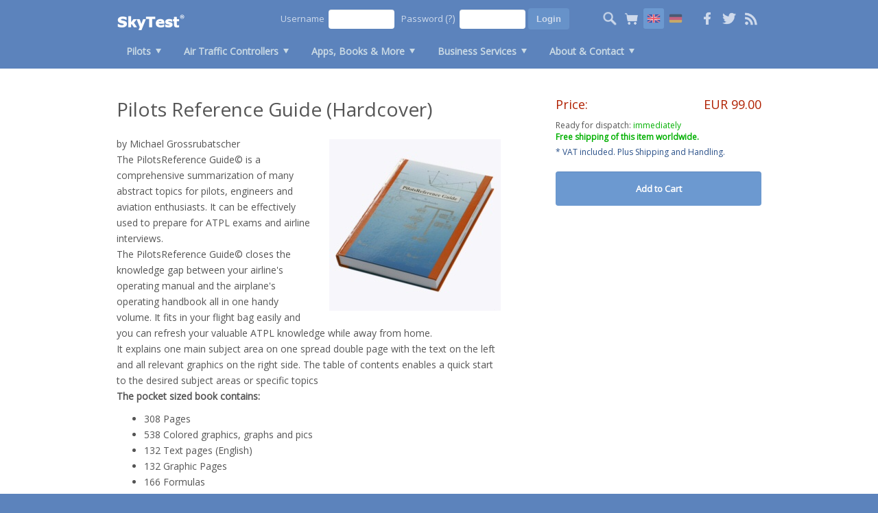

--- FILE ---
content_type: text/html; charset=UTF-8
request_url: https://www.skytest.com/Pilots-Reference-Guide-Hardcover.htm
body_size: 5680
content:

<!DOCTYPE html>
<html lang="de">
<head>
<meta charset="UTF-8"><title>Pilots Reference Guide (Hardcover)</title>
<meta name="description" content="">
<meta name="keywords" content="Pilot Aptitude Test, Pilot Test, DLR Test, Interpersonal, Basic Qualification, Selection, Screening, Lufthansa, Eurowings, Austrian Airlines, Swiss, Turkish Airlines, SunExpress, Air Traffic Controller, FEAST, Eurocontrol, compass, Cargolux, Testing, Selection, Screening, Airline, Aptitude Test, Psychometric, SkyJobs, ATTC, CASS, cut-e, PILAPT, Flight Training, Assessment, British Airways, Oxford, L3"><meta name="google-site-verification" content="U0eMM8pfX0MfqTDBGICb1whIE2oMjn0BRdjvJL7okZM" /><link type="text/css" rel="stylesheet" href="https://www.skytest.com/style.css" /><link rel="alternate" type="application/rss+xml" title="SkyTest RSS" href="http://rss.skytest.de/en">
<link rel="shortcut icon" href="https://www.skytest.com/favicon.gif" type="image/x-icon">
<link rel="icon" href="https://www.skytest.com/favicon.gif" type="image/x-icon">
<script src="js/jquery-1.10.2.min.js"></script>
<script src="js/jssor.slider.mini.js"></script>

</head>
<body>

<!-- Google tag (gtag.js) -->
<script async src="https://www.googletagmanager.com/gtag/js?id=G-8K4HL7C36V"></script>
<script>
  window.dataLayer = window.dataLayer || [];
  function gtag(){dataLayer.push(arguments);}
  gtag('js', new Date());

  gtag('config', 'G-8K4HL7C36V', { 'anonymize_ip': true });
</script>

<div class="head">
	<div class="logo"><a href="https://www.skytest.com/index.html"></a></div>
	<ul class="menu">
		<li class="dropdown"><a title="" href="https://www.skytest.com/category_1.htm">Pilots</a><div class="menub">
				<div class="arrow"></div>
				<div class="menul w300">
					<div class="menusp"><a title="" href="https://www.skytest.com/category_22.htm" class="icn"><div class="icnx icn_m"></div><div class="nm">SkyTest® for DLR 1 Screening (BU/GU)</div></a><a title="" href="https://www.skytest.com/category_25.htm" class="icn"><div class="icnx icn_m"></div><div class="nm">SkyTest® for DLR 2 Screening (FQ/FU)</div></a><a title="" href="https://www.skytest.com/category_26.htm" class="icn"><div class="icnx icn_m"></div><div class="nm">SkyTest® for Swiss</div></a><a title="" href="https://www.skytest.com/category_28.htm" class="icn"><div class="icnx icn_m"></div><div class="nm">SkyTest® for Middle East Pilot Screenings</div></a><a title="" href="https://www.skytest.com/category_47.htm" class="icn"><div class="icnx icn_m"></div><div class="nm">SkyTest® for UK Pilot Aptitude Screenings</div></a><a title="" href="https://www.skytest.com/category_49.htm" class="icn"><div class="icnx icn_m"></div><div class="nm">SkyTest® for Pan-Asian Pilot Screenings</div></a><a title="" href="https://www.skytest.com/category_50.htm" class="icn"><div class="icnx icn_m"></div><div class="nm">SkyTest® for IP-BQ (Basic Qualification)</div></a><a title="" href="https://www.skytest.com/category_52.htm" class="icn"><div class="icnx icn_m"></div><div class="nm">SkyTest® for VT/MM</div></a><a title="" href="https://www.skytest.com/category_53.htm" class="icn"><div class="icnx icn_m"></div><div class="nm">SkyTest® for Pilot Screenings in Turkey</div></a></div>
				</div>
			</div>
			</li>
		
		<li class="dropdown"><a title="" href="https://www.skytest.com/category_2.htm">Air Traffic Controllers</a><div class="menub">
				<div class="arrow"></div>
				<div class="menul w300">
					<div class="menusp"><a title="" href="https://www.skytest.com/category_51.htm" class="icn"><div class="icnx icn_f"></div><div class="nm">SkyTest® for FEAST</div></a><a title="" href="https://www.skytest.com/category_29.htm" class="icn"><div class="icnx icn_f"></div><div class="nm">SkyTest® for DLR/DFS, Austro C., Skyguide</div></a><a title="" href="https://www.skytest.com/category_30.htm" class="icn"><div class="icnx icn_f"></div><div class="nm">SkyTest® for UK & Ireland (NATS, IAA, ...)</div></a><a title="" href="http://www.atcprep.com" class="icn"><div class="icnx icn_e"></div><div class="nm">ATCPrep.com&#8482; for FAA ATSA</div></a></div>
				</div>
			</div>
			</li>
		<li class="dropdown"><a title="" href="https://www.skytest.com/app.htm">Apps, Books & More</a><div class="menub">
				<div class="arrow"></div>
				<div class="menul w900">
					<div class="menusp">
					
	<a title="" href="https://www.skytest.com/apps.htm" class="icn headl"><div class="nm">Mobile Apps</div></a><a title="" href="https://www.skytest.com/apps.htm" class="icn"><div class="icnx icn_a"></div><div class="nm">SkyTest&reg; BU/GU Lite</div></a><a title="" href="https://www.skytest.com/apps2.htm" class="icn long"><div class="icnx icn_a"></div><div class="nm">SkyTest&reg; Heading Trainer</div></a></div>
					<div class="menusp">
					
					<a title="" href="https://www.skytest.com/category_3.htm" class="icn headl"><div class="nm">Test Preperation</div></a><a title="" href="https://www.skytest.com/category_7.htm" class="icn "><div class="icnx icn_b"></div><div class="nm">SkyTest® Books</div></a><a title="" href="https://www.skytest.com/category_9.htm" class="icn  long"><div class="icnx icn_b"></div><div class="nm">Interview Preparation</div></a><a title="" href="https://www.skytest.com/category_10.htm" class="icn "><div class="icnx icn_b"></div><div class="nm">Maths and Physics</div></a><a title="" href="https://www.skytest.com/category_33.htm" class="icn  long"><div class="icnx icn_b"></div><div class="nm">ICAO Language Proficiency (English)</div></a><a title="" href="https://www.skytest.com/category_40.htm" class="icn "><div class="icnx icn_b"></div><div class="nm">Aviation Law</div></a><a title="" href="https://www.skytest.com/category_43.htm" class="icn "><div class="icnx icn_b"></div><div class="nm">Flight Attendants</div></a><a title="" href="https://www.skytest.com/category_44.htm" class="icn "><div class="icnx icn_b"></div><div class="nm">Performance Tests</div></a><a title="" href="https://www.skytest.com/category_45.htm" class="icn "><div class="icnx icn_b"></div><div class="nm">Group Exercises</div></a></div>
					<div class="menusp">
					
			<a title="" href="https://www.skytest.com/category_4.htm" class="icn headl"><div class="nm">Training</div></a><a title="" href="https://www.skytest.com/category_16.htm" class="icn  long"><div class="icnx icn_b"></div><div class="nm">Boeing Type Manuals</div></a><a title="" href="https://www.skytest.com/category_34.htm" class="icn "><div class="icnx icn_b"></div><div class="nm">CRJ Type Manuals</div></a></div>
					<div class="menusp">
			<a title="" href="https://www.skytest.com/category_5.htm" class="icn headl"><div class="nm">Miscellaneous</div></a><a title="" href="https://www.skytest.com/category_17.htm" class="icn "><div class="icnx icn_b"></div><div class="nm">Pilot Career</div></a><a title="" href="https://www.skytest.com/category_18.htm" class="icn "><div class="icnx icn_b"></div><div class="nm">Dictionaries</div></a><a title="" href="https://www.skytest.com/category_24.htm" class="icn  long"><div class="icnx icn_b"></div><div class="nm">PilotsEYE.tv and other DVDs/Blu-rays</div></a><a title="" href="https://www.skytest.com/category_38.htm" class="icn "><div class="icnx icn_b"></div><div class="nm">Aviation Medicine</div></a><a title="" href="https://www.skytest.com/category_39.htm" class="icn "><div class="icnx icn_b"></div><div class="nm">Flight Simulation</div></a></div>
					<div class="menusp">
			
			<a title="" href="https://www.skytest.com/category_6.htm" class="icn headl"><div class="nm">Accessories</div></a><a title="" href="https://www.skytest.com/category_19.htm" class="icn "><div class="icnx icn_d"></div><div class="nm">Controllers</div></a><a title="" href="https://www.skytest.com/category_20.htm" class="icn "><div class="icnx icn_d"></div><div class="nm">Additional devices</div></a></div>
				</div>
			</div>
			</li><li class="dropdown"><a title="" href="http://www.cate.aero">Business Services</a><div class="menub">
				<div class="arrow"></div>
				<div class="menul w300">
					<div class="menusp">
					<a title="" href="http://www.cate.aero" class="icn"><div class="icnx icn_cate"></div><div class="nm">CATE&trade; Cockpit Aptitude Training</div></a>
					<a title="" href="http://www.case.aero" class="icn"><div class="icnx icn_case"></div><div class="nm">CASE&trade; Cockpit Aptitude Screening</div></a>
					</div>
				</div>
			</div>
			</li>
		
		<li class="dropdown"><a title="" href="https://www.skytest.com/faq.html">About & Contact</a><div class="menub">
				<div class="arrow"></div>
				<div class="menul last w300">
					<div class="menusp">
					<a title="" href="https://www.skytest.com/faq.html" class="icn"><div class="icnx icn_h"></div><div class="nm">FAQ</div></a>
					<a title="" href="https://www.skytest.com/support.html" class="icn"><div class="icnx icn_2"></div><div class="nm">Support</div></a>
					<a title="" href="https://www.skytest.com/legal.htm" class="icn"><div class="icnx icn_i"></div><div class="nm">Contact</div></a>
					<a title="" href="https://www.skytest.com/password.html" class="icn"><div class="icnx icn_j"></div><div class="nm">Reset Password</div></a>
					<a title="" href="https://www.skytest.com/about.htm" class="icn"><div class="icnx icn_m"></div><div class="nm">About SkyTest&reg;</div></a>
					<a title="" href="https://www.skytest.com/references.htm" class="icn"><div class="icnx icn_m"></div><div class="nm">References</div></a>
					<a title="" href="https://www.skytest.com/corporate.htm" class="icn"><div class="icnx icn_g"></div><div class="nm">Commercial</div></a>
					<a title="" href="https://www.skytest.com/terms.htm" class="icn"><div class="icnx icn_l"></div><div class="nm">Terms & Conditions</div></a>
					<a title="" href="https://www.skytest.com/widerruf.html" class="icn"><div class="icnx icn_k"></div><div class="nm">Revocation</div></a>
					</div>
				</div>
			</div>
			</li>
	</ul>
	
	<div class="sm icons">
	<a href="https://www.facebook.com/SkyTest" class=""><div class="fb"></div></a>
	<a href="http://www.twitter.com/skytest"><div class="tw"></div></a>
	<a href="http://rss.skytest.de/en"><div class="rss"></div></a>
	</div>
	
	
	<div class="smenu icons">
	<div class="left search"></div>
	<a href="https://www.skytest.com/warenkorb.html"><div class="cart"></div></a>
	<a href="https://www.skytest.com/english.htm" class="active"><div class="en"></div></a>
	<a href="https://www.skytest.de/german.htm" ><div class="de"></div></a>
	</div>
	
	<div class="login"><form action="https://www.skytest.com/login2.html" method="post">
	<label for="user">Username</label><input type="text" id="user" name="login_username" tabindex="1" value=""/>
	<label for="pass">Password&nbsp;<a href="https://www.skytest.com/password.html" class="heada" title="Reset password">(?)</a></label><input type="password" id="pass" name="login_password" tabindex="2" value=""/>
	<input type="submit" value="Login" name="login_button">
	</form></div>
	
	<div class="srch">
	<form action="search.htm" method="post">
	<input type="text" id="user" name="search" placeholder="Items..." value=""/>
	<input type="submit" name="search_button" value="Search">
	</form>
	</div>
	
	<script>
	
	jQuery(document).ready(function ($) 
		{
		$('.search').on('click', function() 
			{
			if($('.srch').hasClass('db')) $('.srch').removeClass('db');
				else $('.srch').addClass('db');
			});
		});
	
	</script>
	</div><script>  jQuery(document).ready(function ($) {
	
	var _CaptionTransitions = [];

        var options = {
			$CaptionSliderOptions: {
                $Class: $JssorCaptionSlider$,
                $CaptionTransitions: _CaptionTransitions,
                $PlayInMode: 1,
                $PlayOutMode: 3
            },
			
			$ArrowNavigatorOptions: {
                $Class: $JssorArrowNavigator$,
                $ChanceToShow: 2
            },
			
			$AutoPlay: true,
			$FillMode: 5, //[Optional] The way to fill image in slide, 0 stretch, 1 contain (keep aspect ratio and put all inside slide), 2 cover (keep aspect ratio and cover whole slide), 4 actual size, 5 contain for large image, actual size for small image, default value is 0
            
			
			$BulletNavigatorOptions: {                   //[Optional] Options to specify and enable navigator or not
                    $Class: $JssorBulletNavigator$,      //[Required] Class to create navigator instance
                    $ChanceToShow: 2,                    //[Required] 0 Never, 1 Mouse Over, 2 Always
                    $AutoCenter: 0,                      //[Optional] Auto center navigator in parent container, 0 None, 1 Horizontal, 2 Vertical, 3 Both, default value is 0
                    $Steps: 1,                           //[Optional] Steps to go for each navigation request, default value is 1
                    $Lanes: 1,                           //[Optional] Specify lanes to arrange items, default value is 1
                    $SpacingX: 10,                       //[Optional] Horizontal space between each item in pixel, default value is 0
                    $SpacingY: 10,                       //[Optional] Vertical space between each item in pixel, default value is 0
                    $Orientation: 1                      //[Optional] The orientation of the navigator, 1 horizontal, 2 vertical, default value is 1
                }
        };
        var jssor_slider1 = new $JssorSlider$('sliderp', options);
   
	 });
</script><div class="content">

	
	<div class="prpg">
		
		
		<div class="cont_l">
		
		<!--Hier Überschrift ausgeben-->
		<h1>Pilots Reference Guide (Hardcover)</h1>
		<!--Hier Haupttext ausgeben ausgeben-->
		<a name="more"></a>
		<div class="txt"><p>by Michael Grossrubatscher<img style="margin: 5px 0px 5px 20px; float: right;" title="PilRef Hardcover 250" src="backend/datei/produkt_668.jpg" alt="PilRef Hardcover 250" width="250" height="250" /></p>
<p>The PilotsReference Guide&copy; is a comprehensive summarization of many 
abstract topics for pilots, engineers and aviation enthusiasts. It can 
be effectively used to prepare for ATPL exams and airline interviews.</p>
<p>The PilotsReference Guide&copy; closes the knowledge gap between your 
airline's operating manual and the airplane's operating handbook all in 
one handy volume. It fits in your flight bag easily and you can refresh 
your valuable ATPL knowledge while away from home.</p>
<p>It explains one main subject area on one spread double page with the 
text on the left and all relevant graphics on the right side.  The table
 of contents enables a quick start to the desired subject areas or 
specific topics</p>
<p><strong><span>The pocket sized book contains:</span></strong></p>
<ul>
<li>308 Pages</li>
<li>538 Colored graphics, graphs and pics</li>
<li>132 Text pages (English)</li>
<li>132 Graphic Pages</li>
<li>166 Formulas</li>
<li>84  Tables</li>
<li>General Directory, Specific Directory</li>
<li>Complete Directory</li>
<li>Keyword Index</li>
</ul>
<p>ISBN 9783000241727</p><br/><br/><div style="float:left; width:100%; background-color:#EEEEEE; margin:0px 0px 30px 0px; padding:5px 10px 5px 10px;"><b>GPSR information on Manufacturer or Responsible Person</b><br/>Identification: PilotsReference.com Publishing<br/>Postal contact: Tegernseer Landstr. 174a, 81539 Munich, Germany<br/>E-mail contact: info<img src="img/at.gif" width="10" height="10">pilotsreference.com</div></div>
		
		</div>
		
		<div class="cont_r"><!--Icons-->
			<div class="ic"><div class="cb"></div>
				</div>
				
			<!--Preis-->
			<div class="price">Price:<div class="right ">EUR 99.00<span class="star right"><!--*--></span></div></div><!--Hinweise zum Versand und USt.-->
			<div class="dispatch">Ready for dispatch: <span style="color:#00B000">immediately</span><br/><span style="color:#00B000"><b>Free shipping of this item worldwide.</b></span></div><div class="vat"><a href="http://www.skytest.de/faq.html#149">* VAT included. Plus Shipping and Handling.</a></div>
			
			<!--In den Warenkorb-->
			<div class="crt">
			
				<form method="post" name="add_p" action="produkt_159.html">
				<input type="hidden" name="nds" value="1766752154">
				<input type="hidden" name="add_wk" value="1">
				<input type="hidden" name="prd_id" value="159"><input type="submit" value="Add to Cart" name="additem"></form>
			</div>
			<div class="cb"></div><br/><!--Instant Download--></div>
		<div class="cb"></div>
	</div><div class="contbl">
		<div class="cont vis">
			<h3 class="suppl_h3 ml20">You may also be interested in these items:</h3>
			<div class="cont_l">
				<!--linke Seite, linke Hälfte-->
				<div class="suppl_left"><!--Box Supplements-->
			<a href="Pilots-Reference-Guide2.htm" class="supplements2 pl0">
			<h3 class="prod_title">Pilots Reference Guide</h3>
			<div class="prod_icn"><img src="backend/datei/produkt_168.gif" /></div>
			<p class="prod_text">Comprehensive summarization of many abstract topics for pilots, engineers and aviation enthusiasts. It can be effectively used to prepare for ATPL exams and airline interviews. &nbsp;&nbsp;<span class="prod_price">EUR 69.00</span></p>
			<div class="cb"></div>
			</a></div>
		<!--linke Seite, rechte Hälfte-->
		<div class="suppl_right"><!--Box Supplements-->
			<a href="Pilots-Reference-Guide-Leather-Cover.htm" class="supplements2 pl0">
			<h3 class="prod_title">Pilots Reference Guide (Leather Cover)</h3>
			<div class="prod_icn"><img src="backend/datei/produkt_669.gif" /></div>
			<p class="prod_text">Comprehensive summarization of many abstract topics for pilots, 
engineers and aviation enthusiasts. It can be effectively used to 
prepare for ATPL exams and airline interviews. With PilotsReference Guide Hardcover edition and PilotsReference Checklist.<br /> &nbsp;&nbsp;<span class="prod_price">EUR 169.00</span></p>
			<div class="cb"></div>
			</a></div><div class="cb"></div></div><div class="cont_r"></div><div class="cb"></div></div></div></div><div class="footer">
	<p>
	<img width="42" height="12" border="0" alt="" src="https://www.skytest.com/img/mastercard_visa.gif"> <img width="16" height="12" border="0" alt="" src="https://www.skytest.com/img/ec_icon.jpg"> <img width="44" height="12" border="0" alt="" src="https://www.skytest.com/img/paypal_icon.jpg"><br/>
	All prices on this page <a href="https://www.skytest.com/faq.html#149">include VAT, can be subject to additional shipping and handling fees</a>. <br/>Worldwide delivery with DHL and affiliates. Delivery in EU within 7 days from order/payment date.<br/><br/>
	&copy; 2025 Aviation Media &amp; IT GmbH<br/><br/>
	<a class="w" href="index.html">Home</a> | <a class="w" href="news-industry.htm">Career News</a> | <a class="w" href="news-skytest.htm">SkyTest<sup>&reg;</sup> News</a> | <a class="w" href="references.htm">References</a> | <a class="w" href="faq.html">FAQ</a> | <a class="w" href="support.html">Support</a> | <a class="w" href="terms.htm">Terms and Conditions</a> | <a class="w" href="widerruf.html">Revocation</a> | <a class="w" href="legal.htm">Contact</a>
	<br>
	<a class="w" href="https://www.skytest.com">SkyTest<sup>&reg;</sup> Global</a> | <a class="w" href="https://www.skytest.de">SkyTest<sup>&reg;</sup> Germany/AT/CH</a> | <a class="w" href="https://www.skytest.com.tr">SkyTest<sup>&reg;</sup> Turkey</a> | <a class="w" href="https://www.skytest.in">SkyTest<sup>&reg;</sup> India</a> | <a class="w" href="https://www.skytest.asia">SkyTest<sup>&reg;</sup> Asia</a> | <a class="w" href="https://www.skytest.cn">SkyTest<sup>&reg;</sup> China</a> | <a class="w" href="https://www.skytest.com.au">SkyTest<sup>&reg;</sup> Australia</a>
	<br>Affiliate:  <a class="w" href="https://www.railtest.com">RailTest&reg; Preparation Software for Train Driver Aptitude Tests</a>	
	</p>
</div>


</body></html>

--- FILE ---
content_type: text/css
request_url: https://www.skytest.com/style.css
body_size: 42134
content:
@import url(https://fonts.googleapis.com/css?family=Open+Sans:400); 

* {margin:0;padding:0;}
html, body {height:100%;width:100%;background-color:#5c83bc;min-height:101%;
/*font-family: 'Verdana';*/
/*font-family: inherit;
font-size: 100%;
font-style: inherit;
font-weight: inherit;*/
font-family: "Open Sans";
}
a{font-size:14px; text-decoration:none; font-weight:bold; color:#284f88;}
a:hover{text-decoration:underline;}
a.slink{font-size:13px; font-weight:normal;line-height:16px;}

.heada{font-weight:normal;color:#fff;}

.status_cancel{padding-top:40px;color:#DD0000;font-weight:bold;}
.status_ok{padding-top:40px;color:#00DD00;}
.status{font-size:13px;}

h1,h2,h3,h4{padding:0px; margin:0px; font-size:14px; font-weight:normal;}


/*Allgemeines*/
.tar{text-align:right;}
.tal{text-align:left;}
.tac{text-align:center;}
.cb{clear:both;}
.left{float:left;}
.right{float:right;}
.i{font-style:italic;}
.b{font-style:bold;}
.pt0{padding-top:0px !important;}
.pt20{padding-top:20px;}
.pt40{padding-top:40px;}
.mt40{margin-top:40px !important;}
.ml20{margin-left:20px;}
.dpl_ib{display:inline-block;}
.dpl_bl{display:block;}
.db{display:block !important;}
.h40{height:160px !important;}
.pl0 {padding-left:0px !important;}

/*Pfeile*/
.arrowr {border-style:solid;margin:7px 10px 0 0;float:left;border-right-width:0;border-color:transparent transparent transparent #ee8719;height: 0;width: 0;border-width:5px;}
.arrows {border-style:solid;margin:5px 0px 0px -20px;float:left;border-right-width:0;border-color:transparent transparent transparent #ee8719;height: 0;width: 0;border-width:4px;}
.arrowm {border-style:solid;margin:6px 10px 6px 0;float:left;border-right-width:0;border-color:transparent transparent transparent #ee8719;height: 0;width: 0;border-width:5px;}
.arrowf {border-style:solid;margin:6px 10px 6px -20px;float:left;border-right-width:0;border-color:transparent transparent transparent #ee8719;height: 0;width: 0;border-width:5px;}

/*Head 958px vs 995px vs 980px*/
@media only screen and (max-width: 1300px){
.logo{position:absolute;top:20px;left:20px;background:url(img/logo.png) no-repeat;height:30px;width:100px;z-index:1000;background-size:100px 30px;}
.logo a{display:block;width:100px; height:30px;}
.head{width:980px;height:100px;position:relative;margin:auto!important;}
.menu {position:absolute;top:55px;left:20px;font-size:13px;margin: 0;padding: 0;border: none;outline: none;-webkit-user-select:none;-moz-user-select:none;-ms-user-select:none;user-select:none;}
.sm{position:absolute;top:12px;right:20px;}
.smenu{position:absolute;top:12px;right:130px;}
.icons a {width:20px;height:20px;display:block;float:left;margin:0 1px;padding:5px;border-radius:3px;}
.icons a div{width:20px;height:20px;}
.icons .search{width:20px;height:20px;display:block;float:left;margin:0 1px;padding:5px;border-radius:3px;cursor:pointer;}
.login{position:absolute;top:12px;right:300px;}
.logout{position:absolute;top:12px;right:300px;}
.menu li a {padding:0 14px !important;}
.menu .menub .menul.last{left:-98px;}
}

@media only screen and (min-width: 1300px) and (max-width: 1639px){
.logo{position:absolute;top:23px;left:20px;background:url(img/logo.png) no-repeat;height:60px;width:200px;z-index:1000; }
.logo a{display:block;width:200px; height:60px;}
.head{width:98%;height:100px;position:relative;margin:auto!important;}
.menu {position:absolute;top:55px;left:240px;font-size:13px;margin: 0;padding: 0;border: none;outline: none;-webkit-user-select:none;-moz-user-select:none;-ms-user-select:none;user-select:none;}
.sm{position:absolute;top:12px;right:20px;}
.smenu{position:absolute;top:12px;right:130px;}
.icons a {width:20px;height:20px;display:block;float:left;margin:0 1px;padding:5px;border-radius:3px;}
.icons a div{width:20px;height:20px;}
.icons .search{width:20px;height:20px;display:block;float:left;margin:0 1px;padding:5px;border-radius:3px;cursor:pointer;}
.login{position:absolute;top:12px;right:300px;}
.logout{position:absolute;top:12px;right:300px;}
.menu .menub .menul.last{left:-75px;}
}

@media only screen and (min-width: 1640px) and (max-width: 1799px){
.logo{position:absolute;top:23px;left:20px;background:url(img/logo.png) no-repeat;height:60px;width:200px;z-index:1000; }
.logo a{display:block;width:200px; height:60px;}
.head{width:98%;height:100px;position:relative;margin:auto!important;}
.menu {position:absolute;top:30px;left:240px;font-size:13px;margin: 0;padding: 0;border: none;outline: none;-webkit-user-select:none;-moz-user-select:none;-ms-user-select:none;user-select:none;}
.sm{position:absolute;bottom:12px;right:0px;}
.smenu{position:absolute;bottom:12px;right:150px;}
.icons a {width:24px;height:24px;display:block;float:left;margin:0 1px;padding:5px;border-radius:3px;}
.icons a div{width:24px;height:24px;}
.icons .search{width:24px;height:24px;display:block;float:left;margin:0 1px;padding:5px;border-radius:3px;cursor:pointer;}
.login{position:absolute;top:12px;right:0px;}
.logout{position:absolute;top:12px;right:0px;}
}

@media only screen and (min-width: 1800px){
.logo{position:absolute;top:23px;left:20px;background:url(img/logo.png) no-repeat;height:60px;width:200px;z-index:1000;}
.logo a{display:block;width:200px; height:60px;}
.head{width:98%;height:100px;position:relative;margin:auto!important;}
.menu {position:absolute;top:30px;left:300px;font-size:13px;margin: 0;padding: 0;border: none;outline: none;-webkit-user-select:none;-moz-user-select:none;-ms-user-select:none;user-select:none;}
.sm{position:absolute;bottom:12px;right:0px;}
.smenu{position:absolute;bottom:12px;right:150px;}
.icons a {width:24px;height:24px;display:block;float:left;margin:0 1px;padding:5px;border-radius:3px;}
.icons a div{width:24px;height:24px;}
.icons .search{width:24px;height:24px;display:block;float:left;margin:0 1px;padding:5px;border-radius:3px;cursor:pointer;}
.login{position:absolute;top:12px;right:0px;}
.logout{position:absolute;top:12px;right:0px;}
}

/*.logo{position:absolute;top:20px;left:20px;background:url(img/logo.png) no-repeat;height:60px;width:200px;z-index:1000;}
.head{width:98%;height:100px;position:relative;margin:auto!important;}
.menu {position:absolute;top:30px;left:240px;font-size:13px;margin: 0;padding: 0;border: none;outline: none;-webkit-user-select:none;-moz-user-select:none;-ms-user-select:none;user-select:none;}
*/

.logout li {position: relative;list-style: none;float: left;display: block;height: 32px; margin-right:5px;}
.logout li a{font-weight:bold;color:#cadae5;font-size:14px;line-height:32px;padding:0 16px;text-decoration:none;display: block;-webkit-transition: background-color .1s ease-in-out;-moz-transition: background-color .1s ease-in-out;-o-transition: background-color .1s ease-in-out;-ms-transition: background-color .1s ease-in-out;transition: background-color .1s ease-in-out;}
.logout li:hover a, .logout li.active a { background-color:#6c99d0;border-radius:5px;color:#fff;}
.logout li:hover .menub { opacity: 1;display:block;}

.menu > li.dropdown > a:after, .menu > li.dropdown > .mp:after {
    border-color: #cadae5 transparent transparent;
    border-style: solid;
    border-width: 7px 4px 0;
    content: "";
    display: inline-block;
    height: 0;
    margin-bottom: 2px;
    margin-left: 7px;
    position: relative;
    vertical-align: baseline;
    width: 0;
	z-index:4000;
}
.menu > li.dropdown:hover > a:after {border-color: #fff transparent transparent;}
.menu .menub{z-index:1000;top: 40px;padding-bottom:20px;padding-top:4px;left: 0px;opacity: 0; display:none;}
.menu .menub .menul {/*border: 1px solid #5c83bc;*/ border:1px solid #fff;opacity:1; z-index:1000;margin: 0;padding: 0;line-height:40px;background-color: #ff0000;background: none repeat scroll 0 0 rgba(255, 255, 255, 1);border-radius: 5px;box-shadow: 0 5px 20px rgba(0, 0, 0, 0.3);padding: 10px 0;position: absolute;}
.menu .menub .menul.w900 {left:-220px;}
.menu .menub .menul a {float: left;display: block;}
.menu li {position: relative;list-style: none;float: left;display: block;height: 40px; margin-right:5px;}
.menu li a, .menu li .mp {font-weight:bold;color:#cadae5;font-size:14px;line-height:40px;padding:0 20px;text-decoration:none;display: block;-webkit-transition: background-color .1s ease-in-out;-moz-transition: background-color .1s ease-in-out;-o-transition: background-color .1s ease-in-out;-ms-transition: background-color .1s ease-in-out;transition: background-color .1s ease-in-out;}
.menu li:hover a, .menu li.active a, .menu li:hover .mp, .menu li.active .mp { background-color:#6c99d0;border-radius:5px;color:#fff;}
.menu li:hover .menub { opacity: 1;display:block;}
.menu li:hover .menul a {border-radius:0px;}
.menu .menub .menul a {color:#4e5758;}
.menu .menub .menul a {font-size:12px;display:block;height:40px;font-weight:normal; border-radius:0px; width: 280px;padding:0 20px !important;margin: 0;border: none;background-color: #fff !important; transition: background 100ms linear 0s;}
.menu .menub .menul.w200 a, .menu .menub .menul.w400 a {width: 160px !important;}
.menu .menub .menul.w900 a {width: 140px !important;}


.menu .menub .menul a.icn {}
.menu .menub .menul a.icn .icnx {margin: 8px 10px 8px 0; float:left; height:24px;width:24px;}
.menu .menub .menul a.icn .icn_1{background: url(img/icons.png) 100% -200%; background-size:200% 700%;opacity:0.7;}
.menu .menub .menul a.icn .icn_2{background: url(img/icons.png) 100% -300%; background-size:200% 700%;opacity:0.7;}

.menu .menub .menul a.icn .icn_a{background: url(img/a.png); background-size:100% 100%;opacity:0.7;}
.menu .menub .menul a.icn .icn_b{background: url(img/b.png); background-size:100% 100%;opacity:0.7;}
.menu .menub .menul a.icn .icn_c{background: url(img/c.png); background-size:100% 100%;opacity:0.7;}
.menu .menub .menul a.icn .icn_d{background: url(img/d.png); background-size:100% 100%;opacity:0.7;}
.menu .menub .menul a.icn .icn_e{background: url(img/e.png); background-size:100% 100%;opacity:0.7;}
.menu .menub .menul a.icn .icn_f{background: url(img/f.png); background-size:100% 100%;opacity:0.7;}
.menu .menub .menul a.icn .icn_g{background: url(img/g.png); background-size:100% 100%;opacity:0.7;}
.menu .menub .menul a.icn .icn_h{background: url(img/h.png); background-size:100% 100%;opacity:0.7;}
.menu .menub .menul a.icn .icn_i{background: url(img/i.png); background-size:100% 100%;opacity:0.7;}
.menu .menub .menul a.icn .icn_j{background: url(img/j.png); background-size:100% 100%;opacity:0.7;}
.menu .menub .menul a.icn .icn_k{background: url(img/k.png); background-size:100% 100%;opacity:0.7;}
.menu .menub .menul a.icn .icn_l{background: url(img/l.png); background-size:100% 100%;opacity:0.7;}
.menu .menub .menul a.icn .icn_m{background: url(img/m.png); background-size:100% 100%;opacity:0.7;}
.menu .menub .menul a.icn .icn_n{background: url(img/n.png); background-size:100% 100%;opacity:0.7;}
.menu .menub .menul a.icn .icn_o{background: url(img/o.png); background-size:100% 100%;opacity:0.7;}
.menu .menub .menul a.icn .icn_p{background: url(img/p.png); background-size:100% 100%;opacity:0.7;}
.menu .menub .menul a.icn .icn_cate{background: url(img/cate.png); background-size:100% 100%;opacity:0.7;}
.menu .menub .menul a.icn .icn_case{background: url(img/case.png); background-size:100% 100%;opacity:0.7;}


.menu .menub .menul a.sb .nm{line-height:22px;}
.menu .menub .menul a.long  .nm{line-height:18px;padding-top: 2px;}
.menu .menub .menul a.sb .sbt{color:#aaa;line-height:15px; font-size:11px;}

/*.menu .menub .menul a.spw{width: 305px !important;}*/
.menu .menub .menul a:hover{background:#e5e5e5 !important;}
.menu .menub .arrow {position: absolute;top: 40px;z-index:2000;border-color: transparent transparent rgb(255, 255, 255);border-style: solid;border-width: 0 10px 10px;height: 0;width: 0;margin-left:20px;}
.menu .menub .menusp{float:left;border-left:#ccc 1px solid; width:299px;background-color:#fff;}
.menu .menub .menusp:first-child {border-left:none; width:319px;}
.menu .menub .menusp .headl .nm{font-weight:bold !important;}
.menu .menub .menul.w200 .menusp, .menu .menub .menul.w200 .menusp:first-child, .menu .menub .menul.w400 .menusp, .menu .menub .menul.w400 .menusp:first-child {width:199px !important;}
.menu .menub .menul.w900 .menusp, .menu .menub .menul.w900 .menusp:first-child {width:179px !important;}

.menu .menub .menusp:last-child {}
.menu .menub .w900{width:900px;}
.menu .menub .w200{width:200px;}
.menu .menub .w300{width:320px;}
.menu .menub .w400{width:400px;}
.menu .menub .w600{width:600px;}
/*.sm{position:absolute;bottom:12px;right:0px;}
.smenu{position:absolute;bottom:12px;right:150px;}
*/
.icons{}
.icons a:first-child {margin-left:0px;}
.icons a:last-child {margin-right:0px;}
/*.icons a {width:24px;height:24px;display:block;float:left;margin:0 1px;padding:5px;border-radius:3px;}*/
.icons a:hover, .icons a.active {background-color:#6c99d0;}
/*.icons a div{width:24px;height:24px;}*/
.icons a .fb{background: url(img/icons.png) 0 0; background-size:200% 700%;opacity:0.7;}
.icons a .tw{background: url(img/icons.png) 0 -100%; background-size:200% 700%;opacity:0.7;}
.icons a .rss{background: url(img/icons.png) 0 -200%; background-size:200% 700%;opacity:0.7;}
.icons a .login{background: url(img/icons.png) 0 -300%; background-size:200% 700%;opacity:0.7;}
.icons a .cart{background: url(img/icons.png) 0 -400%; background-size:200% 700%;opacity:0.7;}
.icons a .cart_full{background: url(img/warenkorb_ani.gif) 0 0; background-size:100% 100%;opacity:0.7;}
.icons a .de{background: url(img/icons.png) 0 -500%; background-size:200% 700%;opacity:0.7;}
.icons a .en{background: url(img/icons.png) 0 -600%; background-size:200% 700%;opacity:0.7;}

.icons a.active .de, .icons a.active .en{opacity:1;}

.icons .search{background: url(img/icons.png) 100% -500%; background-size:200% 700%; display:block;opacity:0.7;}
.icons .search:hover, .icons a:hover .search, .icons a:hover .fb, .icons a:hover .tw, .icons a:hover .rss, .icons a:hover .login, .icons a:hover .cart, .icons a:hover .cart_full, .icons a:hover .de, .icons a:hover .en{opacity:1;} 
.icons .search:hover {background-color:#6c99d0;}

/*.login{position:absolute;top:12px;right:0px;}*/
.login label{font-size:13px; color:#fff; display:inline-block; padding:4px 6px;opacity:0.7;}
.srch input[type=text], .login input[type=text], .login input[type=password]{display:inline-block;width:76px;padding:4px 10px;font-size:11px;line-height:20px;color:#555;vertical-align:middle;background-color:#fff;background-image:none;border:0px solid #ccc;border-radius:4px;-webkit-box-shadow:inset 0 1px 1px rgba(0,0,0,0.075);box-shadow:inset 0 1px 1px rgba(0,0,0,0.075);-moz-transition:border-color ease-in-out .15s,box-shadow ease-in-out .15s;-webkit-transition:border-color ease-in-out .15s,box-shadow ease-in-out .15s;transition:border-color ease-in-out .15s,box-shadow ease-in-out .15s;}
.srch input[type=text]:focus, .login input[type=text]:focus, .login input[type=password]:focus{border-color:#5a86bc;outline:0;-webkit-box-shadow:inset 0 1px 1px rgba(0,0,0,.075),0 0 8px rgba(102,175,233,0.6);box-shadow:inset 0 1px 1px rgba(0,0,0,.075),0 0 8px rgba(102,175,233,0.6);}
.srch input[type=text] {width:327px;}
.srch input[type=submit] {-webkit-appearance: none; width:80px;}
.srch input[type=submit], .login input[type=submit]{-webkit-appearance: none; cursor:pointer;padding:8px 12px;border-radius:4px;font-size:13px;border: none;color:#fff;opacity:0.7;font-weight:bold;background-color:#6c99d0;}
.srch input[type=submit] {-webkit-appearance: none; opacity:0.9;}
.srch input[type=submit]:hover, .login input[type=submit]:hover {opacity:1.0;}

.srch{position: relative; top:100px; z-index:999;width:100%; text-align:center;display:none;padding:10px 20px; left:-20px;background: none repeat scroll 0 0 rgba(92, 131, 188, 0.5);}
/*
.srch input[type=text], .login input[type=text]{display:inline-block;width:90px;margin-right:3px;padding:3px 12px 3px;font-size:16px;line-height:24px;color:#555;background-color:#fff;background-image:none;border:none;-webkit-box-shadow:inset 0 1px 1px rgba(0,0,0,0.075);box-shadow:inset 0 1px 1px rgba(0,0,0,0.075);-moz-transition:border-color ease-in-out .15s,box-shadow ease-in-out .15s;-webkit-transition:border-color ease-in-out .15s,box-shadow ease-in-out .15s;transition:border-color ease-in-out .15s,box-shadow ease-in-out .15s;}
.srch input[type=text] {width:327px;}
.srch input[type=submit] {width:80px;}
.srch input[type=text]:focus, .login input[type=text]:focus, .login input[type=password]:focus{border-color:#5a86bc;outline:0;-webkit-box-shadow:inset 0 1px 1px rgba(0,0,0,.075),0 0 8px rgba(102,175,233,0.6);box-shadow:inset 0 1px 1px rgba(0,0,0,.075),0 0 8px rgba(102,175,233,0.6);}
.srch input[type=submit], .login input[type=submit]{padding:3px 15px;font-size:16px;line-height:24px;border: none;color:#fff;font-weight:bold;background-color:#6c99d0;}
*/


/*Content*/
.content{background-color:#fff;text-align:center;min-width: 980px;}
.c{background-color:#fff;width:980px;margin:auto!important;}

.slogan{text-align:center;font-size:28px;padding:40px 0 20px 0;}
/*Slider
.slider_c {background: url(img/sliderback.jpg);}
.slider1{position: relative;top:0px;left:0px;width:980px;height:350px;margin: auto;}
.slider_c .slides{cursor: move; position: absolute; overflow: hidden; left: 0px; top: 0px; width: 980px; height: 350px;}
*/

/*Slider*/
.slider_c {/*background-color:#6c99d0;*/ width:100%; overflow:hidden;}
.slider1{position: relative;top:0px;left:0px;width:2000px; height:350px;}
.slider_c .slides{position: absolute; overflow: hidden; left: 0px; top: 0px; width:2000px; height:350px;}

.slider_d {/*background-color:#6c99d0;*/ width:940px; overflow:hidden;margin:auto !important;}
.sliderp{position: relative;top:0px;left:0px;width:100%; height:551px;}
/*.slider_d .slides{position: absolute; overflow: hidden; left: 0px; top: 0px;width:940px; height:540px;}*/
.slider_d .slides{position: absolute; overflow: hidden; left: 0px; top: 0px;width:940px; height:551px;}

.slider_app {/*background-color:#6c99d0;*/ width:540px; overflow:hidden;margin:40px 0;}
.slidera{position: relative;top:0px;left:0px;width:100%; height:400px;}
.slider_app .slides{position: absolute; overflow: hidden; left: 0px; top: 0px;width:540px; height:400px;}
.slider_app .jssorb14 {top:0px;left: 0px;}

.trans1{font-size:14px; padding:10px 0; position: absolute; bottom: 0px; left: 0px; width: 940px;color:#fff;line-height: 1.7em;background: none repeat scroll 0 0 rgba(92, 131, 188, 0.5); text-align:center;}
.trans2{font-size:14px; padding:0px 0; position: absolute; bottom: 0px; left: 0px; width: 940px;color:#fff;line-height: 1.7em;text-align:center;}
.trans2 .bck{background: rgb(92, 131, 188); padding: 10px 20px; display:inline-block;font-size:14px;line-height: 1.7em;}
/* jssor slider bullet navigator skin 14 css */
/*
.jssorb14 div           (normal)
.jssorb14 div:hover     (normal mouseover)
.jssorb14 .av           (active)
.jssorb14 .av:hover     (active mouseover)
.jssorb14 .dn           (mousedown)
*/
.jssorb14 {position:relative;bottom:-20px;right: -40px;}
.jssorb14 .ptpy {position: absolute; width: 12px; height: 12px;}
.jssorb14 div, .jssorb14 div:hover, .jssorb14 .av {background: url(img/b14.png) no-repeat;overflow:hidden;cursor: pointer;}
.jssorb14 div { background-position: -9px -9px; }
.jssorb14 div:hover, .jssorb14 .av:hover { background-position: -39px -9px; }
.jssorb14 .av { background-position: -69px -9px; }
.jssorb14 .dn, .jssorb14 .dn:hover { background-position: -99px -9px; }

/* jssor slider arrow navigator skin 02 css */
/*
.jssora02l              (normal)
.jssora02r              (normal)
.jssora02l:hover        (normal mouseover)
.jssora02r:hover        (normal mouseover)
.jssora02ldn            (mousedown)
.jssora02rdn            (mousedown)
*/
.jssora02l, .jssora02r, .jssora02ldn, .jssora02rdn{position: absolute;cursor: pointer;display: block;background: url(img/a02.png) no-repeat;overflow:hidden;}
.jssora02l { background-position: -3px -33px; }
.jssora02r { background-position: -63px -33px; }
.jssora02l:hover { background-position: -123px -33px; }
.jssora02r:hover { background-position: -183px -33px; }
.jssora02ldn { background-position: -3px -33px; }
.jssora02rdn { background-position: -63px -33px; }

/* jssor slider arrow navigator skin 21 css */
/*
.jssora21l              (normal)
.jssora21r              (normal)
.jssora21l:hover        (normal mouseover)
.jssora21r:hover        (normal mouseover)
.jssora21ldn            (mousedown)
.jssora21rdn            (mousedown)
*/
.jssora21l, .jssora21r, .jssora21ldn, .jssora21rdn {position: absolute;cursor: pointer;display: block;background: url(img/a21.png) center center no-repeat;overflow: hidden;}
.jssora21l { background-position: -3px -33px; }
.jssora21r { background-position: -63px -33px; }
.jssora21l:hover { background-position: -123px -33px; }
.jssora21r:hover { background-position: -183px -33px; }
.jssora21ldn { background-position: -243px -33px; }
.jssora21rdn { background-position: -303px -33px; }



/*Reiter*/	/*opacity:0.9;position:relative; top:-40px;*/
.tabc{background-color:#ccc; min-width:980px;margin-bottom:40px;}
.tabs{margin:auto;width:980px; position:relative;}
.tab {position:relative; font-size:18px; height:60px; font-weight:bold; color:#555; width:245px; display:block; float:left;margin:0px; padding:0px;line-height:60px;cursor:pointer;}

.tab:hover .ar, .tab.acv .ar{
    border-color: #ee8719 transparent transparent;
    border-style: solid;
    border-width: 15px 15px 0;
    display: inline-block;
    position: absolute;
    bottom:-15px;
	left:107px;
	display:block;
	/*opacity:0.9;*/
}
.tab .ar {display:none;}

.tab:hover, .tab.acv{background-color:#ee8719;color:#fff;height:60px;}

/*Struktur eines Reiters*/
.contbl{background-color:#fff;width:980px;margin:auto!important;}
.cont{display:none;text-align:left;}
.cont.vis{display:block !important;}
.cont_l{width:620px;padding: 0 20px 40px 20px; float:left;}
.cont_r{width:300px;padding-bottom:40px;float:right;padding-right:20px;}

/*Produktdetailseite*/
.prpg{text-align:left;background-color:#fff;width:980px;margin:auto!important;font-size: 14px;color:#555;}
.prpg h1{font-size:28px;padding:40px 0 20px 0;}
.prpg .txt{line-height: 1.7em; -moz-hyphens: auto;-o-hyphens:auto;-webkit-hyphens:auto;-ms-hyphens:auto;-hyphens:auto;width:560px;}
.prpg .txt ul{margin: 10px 0 10px 40px; list-style-type:default;}
.prpg .txt ul.faqlist {margin: 10px 0 10px 0px; list-style-type:none;}
.prpg .txt ul li{}
/*.prpg .txt strong{line-height:3em;}*/
.prpg .pretxt{font-size:16px;line-height: 1.7em; -moz-hyphens: auto;-o-hyphens:auto;-webkit-hyphens:auto;-ms-hyphens:auto;-hyphens:auto;width:560px;}
.prpg .price{color:#b02000;font-size:18px;margin:10px 0;}
.prpg .price .star{font-size: 12px;}
.prpg .vat{font-size: 12px;}
.prpg .vat a{font-size: 12px;font-weight:normal;}
.prpg .dispatch{font-size: 12px;margin: 0 0 5px;}
.prpg .dispatch .green{color:#363;font-weight:bold;}
.prpg .crt{margin-top:10px;}
.prpg .crt input[type=submit] {-webkit-appearance: none; height: auto !important;width:100%;margin:10px 0;cursor:pointer;padding:16px 12px;border-radius:4px;font-size:13px;border: none;color:#fff;font-weight:bold;background-color:#6c99d0;opacity:1;}
.prpg .crt input[type=submit]:hover {opacity:.7;}

.prpg .crt .we_button{text-align: center; display:block;height: auto !important;width:280px;margin:10px 0;cursor:pointer;padding:16px 12px;border-radius:4px;font-size:13px;border: none;color:#fff;font-weight:bold;background-color:#6c99d0;opacity:1;}
.prpg .crt .we_button:hover{opacity:.7;}

.prpg label{font-size:13px; color:#fff; display:inline-block; padding:4px 6px;opacity:0.7;}
.prpg input, .prpg textarea, .prpg select {font-family: "Open Sans"; background-color: #fff;background-image: none;border: 1px solid #ccc;border-radius: 4px;box-shadow: 0 1px 1px rgba(0, 0, 0, 0.075) inset;color: #555;display: block;font-size: 16px;height: 36px;line-height: 1.42857;padding: 0 12px;transition: border-color 0.15s ease-in-out 0s, box-shadow 0.15s ease-in-out 0s;vertical-align: middle;width: 100%;}
.prpg select {width:266px;}
.prpg input[type=checkbox], .prpg input[type=radio] {width:auto !important; float:left;margin-right:20px;}
.prpg .wk_check{min-height: 30px;line-height: 1.42857;padding-top: 7px;}
.prpg input.small, .prpg textarea.small, .prpg select.small{width:266px;}
.prpg textarea {height:200px;padding:8px 12px;}
.prpg input:focus, .prpg textarea:focus, .prpg select:focus {border-color: #5a86bc;box-shadow: 0 1px 1px rgba(0, 0, 0, 0.075) inset, 0 0 8px rgba(102, 175, 233, 0.6);outline: 0 none;}

/*.prpg input{ border: 1px solid #ccc; display:inline-block;width:76px;padding:4px 10px;font-size:11px;line-height:20px;color:#555;vertical-align:middle;background-color:#fff;background-image:none;border:0px solid #ccc;border-radius:4px;-webkit-box-shadow:inset 0 1px 1px rgba(0,0,0,0.075);box-shadow:inset 0 1px 1px rgba(0,0,0,0.075);-moz-transition:border-color ease-in-out .15s,box-shadow ease-in-out .15s;-webkit-transition:border-color ease-in-out .15s,box-shadow ease-in-out .15s;transition:border-color ease-in-out .15s,box-shadow ease-in-out .15s;}
.prpg input:focus {border-color:#5a86bc;outline:0;-webkit-box-shadow:inset 0 1px 1px rgba(0,0,0,.075),0 0 8px rgba(102,175,233,0.6);box-shadow:inset 0 1px 1px rgba(0,0,0,.075),0 0 8px rgba(102,175,233,0.6);}
.prpg input {width:327px;}*/
.prpg input[type=submit] {-webkit-appearance: none; width:auto; float:left;margin-right:20px;}
.prpg input[type=submit] {-webkit-appearance: none; cursor:pointer;padding:8px 12px;border-radius:4px;font-size:13px;border: none;color:#fff;opacity:0.7;font-weight:bold;background-color:#6c99d0;}
.prpg input[type=submit] {-webkit-appearance: none; opacity:0.9;}
.prpg input[type=submit]:hover {opacity:1.0;}


/*selectbox f�r rechte Box airline-Select*/
.prpg2 label{font-size:13px; color:#fff; display:inline-block; padding:4px 6px;opacity:0.7;}
.prpg2 select {font-family: "Open Sans"; background-color: #fff;background-image: none;border: 1px solid #ccc;border-radius: 4px;box-shadow: 0 1px 1px rgba(0, 0, 0, 0.075) inset;color: #555;display: block;font-size: 16px;height: 36px;line-height: 1.42857;padding: 0 12px;transition: border-color 0.15s ease-in-out 0s, box-shadow 0.15s ease-in-out 0s;vertical-align: middle;width: 100%;}
.prpg2 select {width:250px;}
.prpg2 select.small{width:250px;}
.prpg2 select:focus {border-color: #5a86bc;box-shadow: 0 1px 1px rgba(0, 0, 0, 0.075) inset, 0 0 8px rgba(102, 175, 233, 0.6);outline: 0 none;}

.prpg2 input[type=submit] {-webkit-appearance: none; width:auto; float:left;margin-right:5px;}
.prpg2 input[type=submit] {-webkit-appearance: none; cursor:pointer;padding:8px 12px;border-radius:4px;font-size:13px;border: none;color:#fff;opacity:0.7;font-weight:bold;background-color:#6c99d0;}
.prpg2 input[type=submit] {-webkit-appearance: none; opacity:0.9;}
.prpg2 input[type=submit]:hover {opacity:1.0;}


.w600 {width:600px;}
.wk_table{font-size:12px;width:100%;}
.wk_table td {vertical-align:top;padding:10px 0 0 0;}
.wk_table label{font-size:11px; color:#fff; display:inline-block; padding:4px 6px;opacity:0.7;}
.wk_table input, .wk_table textarea {margin-left:10px;display:block; float:left;font-family: "Open Sans"; background-color: #fff;background-image: none;border: 1px solid #ccc;border-radius: 2px;box-shadow: 0 1px 1px rgba(0, 0, 0, 0.075) inset;color: #555;font-size: 11px;height: 20px;line-height: 1.42857;padding: 0 8px;transition: border-color 0.15s ease-in-out 0s, box-shadow 0.15s ease-in-out 0s;width: 30px;}
.wk_table input.small, .wk_table textarea.small{width:40%;}
.wk_table textarea {height:200px;padding:8px 12px;}
.wk_table input:focus, .wk_table textarea:focus {border-color: #5a86bc;box-shadow: 0 1px 1px rgba(0, 0, 0, 0.075) inset, 0 0 8px rgba(102, 175, 233, 0.6);outline: 0 none;}

.wk_table input[type=submit] {-webkit-appearance: none; width:auto; float:left;margin-right:20px;}
.wk_table input[type=submit] {-webkit-appearance: none; height:22px;cursor:pointer;padding:0px 8px;border-radius:2px;display:block;margin: 0 0 0 10px;font-size:11px;border: none;color:#fff;opacity:0.7;font-weight:bold;background-color:#6c99d0;}
.wk_table input[type=submit] {-webkit-appearance: none; opacity:0.9;}
.wk_table input[type=submit]:hover {opacity:1.0;}

.wk_button{margin:20px 0 0 0;text-decoration:none;border-radius:5px;float:right;display:block;font-weight:bold;color:#cadae5;font-size:13px;line-height: 1.42857;padding:8px 12px;text-decoration:none;display: block;background-color:#5c83bc; -webkit-transition: background-color .1s ease-in-out;-moz-transition: background-color .1s ease-in-out;-o-transition: background-color .1s ease-in-out;-ms-transition: background-color .1s ease-in-out;transition: background-color .1s ease-in-out;}
.wk_button:hover{background-color:#6c99d0;color:#fff;text-decoration:none;}


.form_btn {text-decoration:none;width:auto;margin:10px 0;cursor:pointer;padding:8px 12px;border-radius:4px;font-size:12px;border: none;color:#fff;opacity:0.7;font-weight:bold;background-color:#6c99d0;opacity:0.7;}
.form_btn:hover {opacity:1.0;text-decoration:none;}


.prpg .ic{margin-top:40px;}
.prpg .ic a {width:48px;height:48px;display:block;float:left;margin:5px;padding:0px;}
.prpg .ic a:first-child {margin-left:0px;}
.prpg .ic a:last-child {margin-right:0px;}
.prpg .ic a div{width:48px;height:48px;}
.prpg .ic a .win{background: url(img/windows-128.png) 0 0; background-size:48px 48px;opacity:1;border-radius:3px;}
.prpg .ic a .ndr{background: url(img/android-128.png) 0 0; background-size:48px 48px;opacity:1;border-radius:3px;}
.prpg .ic a .phn{background: url(img/apple-128.png) 0 0; background-size:48px 48px;opacity:1;border-radius:3px;}
.prpg .ic a .ios{background: url(img/iOS-128.png) 0 0; background-size:48px 48px;opacity:1;border-radius:3px;}
.prpg .ic a:hover .win, .prpg .ic a:hover .phn, .prpg .ic a:hover .ndr, .prpg .ic a:hover .ios{opacity:.7;}

/*Produkte*/
.prod{color:#555;font-size:14px;padding:20px 20px 20px 0;}
.prod:first-child {margin-top:-10px !important;}
.prod .prod_title{display:block; font-size:16px; margin:0 0 15px;}
.prod .prod_icn{width:80px; float:left;padding:0 20px 0 0;}
.prod .prod_icn img{width:80px; height:auto;}
.prod .prod_text{width:500px;float:right;color:#555;line-height: 1.7em; -moz-hyphens: auto;-o-hyphens:auto;-webkit-hyphens:auto;-ms-hyphens:auto;-hyphens:auto;}
.prod .prod_price{color:#b02000; display:inline-block; padding-left:10px;}

/*Produkte 2*/
.prod2{color:#555;font-size:14px;padding:20px 20px 20px 0; display:block;font-weight:normal;cursor:pointer;}
.prod2:hover{text-decoration:none;}
.prod2:hover .prod_title{text-decoration:underline;}
.prod2:first-child {margin-top:-10px !important;}
.prod2 .prod_title{display:block; font-size:16px; margin:0 0 15px;color: #284f88;font-weight: bold;}
.prod2 .prod_icn{width:80px; float:left;padding:0 20px 0 0;}
.prod2 .prod_icn img{width:80px; height:auto;}
.prod2 .prod_text{width:500px;float:right;color:#555;line-height: 1.7em; -moz-hyphens: auto;-o-hyphens:auto;-webkit-hyphens:auto;-ms-hyphens:auto;-hyphens:auto;}
.prod2 .prod_price{color:#b02000; display:inline-block; padding:0 10px 0 0;}
.prod2 .str_icn{display:inline-block;width:18px; height:18px;background: url(img/windows-128.png) no-repeat; background-size:18px 18px; margin:-3px 10px -3px 0px}
.prod2 .str_icn1{display:inline-block;width:18px; height:18px;background: url(img/android-128.png) no-repeat; background-size:18px 18px; margin:-3px 10px -3px 0px}
.prod2 .str_icn2{display:inline-block;width:18px; height:18px;background: url(img/apple-128.png) no-repeat; background-size:18px 18px; margin:-3px 10px -3px 0px}
.prod2 .str_icn3{display:inline-block;width:18px; height:18px;background: url(img/iOS-128.png) no-repeat; background-size:18px 18px; margin:-3px 10px -3px 0px}
/*.prod2 .str_icn .android{display:inline-block;width:100px; height:117px;background: url(img/android.png) no-repeat;cursor: pointer; } /*background-size:100px 117px;*/

/*Box*/
.box{ font-size:14px; color:#555; line-height: 1.7em; border-left:5px solid #5c83bc; background-color:#eee;padding:20px;margin:40px 0;}
.box:first-child{margin-top:0px;}
.box h3{font-size:18px;padding:0 0 15px 0;}
.box .box_icn{width:80px; float:right;padding:0 10px 0 10px;}
.box .box_icn img{width:80px; height:auto;}
.box p{}
.box h4{font-size:13px; font-weight:bold;padding:20px 0 0;}
.box ul{}
.box ul li{list-style: none; padding-left:20px;}
.box ul li a{font-size:13px; font-weight:normal;}

.box ul li.splist {font-size:13px; font-weight:normal;line-height: 16px;margin-bottom:4px;}

.bestellbox{margin:0px !important; padding:0px !important;}
.bestellbox li{margin:0px !important; padding:0px !important;}
.bestellbox li a{background-color:#5c83bc; width:240px;display:block; color:#fff; text-decoration:none; padding:5px; margin: 5px 0;border-radius:4px;text-align:center;}
.acti a{background-color:#ee8719 !important;}


/*Supplements*/

.supplements2{color:#555;width: 275px;font-size:14px;padding:0px 20px 40px 25px;display:block;font-weight:normal;cursor:pointer;}
.supplements2:hover{text-decoration:none;}
.supplements2:hover .prod_title{text-decoration:underline;}
.supplements2:first-child{padding-top:0px !important;}
.supplements2 .prod_title{display:block; font-size:16px; margin:0 0 12px;color: #284f88;font-weight: bold;}
.supplements2 .prod_icn{width:40px; float:left;padding:6px 20px 0 0;}
.supplements2 .prod_icn img{width:40px; height:auto;}
.supplements2 .prod_text{color:#555;line-height: 1.7em; -moz-hyphens: auto;-o-hyphens:auto;-webkit-hyphens:auto;-ms-hyphens:auto;-hyphens:auto;width:210px; float:right;}
.supplements2 .prod_price{color:#b02000; display:inline-block; /*margin:17px 0;*/}
.supplements2 .crt input[type=submit] {-webkit-appearance: none; width:150px;margin:10px 0;cursor:pointer;padding:8px 12px;border-radius:4px;font-size:12px;border: none;color:#fff;opacity:0.7;font-weight:bold;background-color:#6c99d0; /*ee8719;*/}
.supplements2 .crt input[type=submit] {-webkit-appearance: none; opacity:0.7;}
.supplements2 .crt input[type=submit]:hover {opacity:1.0;}

.supplements{color:#555;width: 275px;font-size:14px;padding:0px 20px 40px 25px;}
.supplements:first-child{padding-top:0px !important;}
.supplements .prod_title{display:block; font-size:16px; margin:0 0 20px;}
.supplements .prod_icn{width:40px; float:left;padding:0 20px 0 0;}
.supplements .prod_icn img{width:40px; height:auto;}
.supplements .prod_text{color:#555;line-height: 1.7em; -moz-hyphens: auto;-o-hyphens:auto;-webkit-hyphens:auto;-ms-hyphens:auto;-hyphens:auto;}
.supplements .prod_price{color:#b02000; display:inline-block; margin:17px 0;}
.supplements .crt input[type=submit] {-webkit-appearance: none; width:150px;margin:10px 0;cursor:pointer;padding:8px 12px;border-radius:4px;font-size:12px;border: none;color:#fff;opacity:0.7;font-weight:bold;background-color:#6c99d0; /*ee8719;*/}
.supplements .crt input[type=submit] {-webkit-appearance: none; opacity:1;}
.supplements .crt input[type=submit]:hover {opacity:0.7;}


h3.suppl_h3{font-size:24px;padding:0 0 20px 0; color: #555;}
.suppl_left{float:left; width:300px; margin-right:20px;}
.suppl_right{float:right; width:300px;}
.suppl_left .supplements, .suppl_right .supplements {padding:0px 20px 40px 0px !important;}

/*description (E-Learning und On-site*/
.description{color:#555;font-size:14px;padding:20px 20px 20px 0;}
.description:first-child {margin-top:-10px !important;}
.description h3, .description h3 a{font-size:24px;padding:0 0 20px 0; text-decoration:none; font-weight:normal;}
.description .description_icn{width:160px; float:left;padding:0 20px 0 0;}
.description .description_icn img{width:160px; height:auto;}
.description .description_text{color:#555;line-height: 1.7em; -moz-hyphens: auto;-o-hyphens:auto;-webkit-hyphens:auto;-ms-hyphens:auto;-hyphens:auto;}
.description .description_text ul{margin: 10px 0 10px 40px; list-style-type:default;}

/*Modulliste*/
.modules{font-size:14px; color:#555;}
.modules h3{font-size:18px;padding:0 0 15px 0;}
.modules ul{margin-bottom:40px;}
.modules ul li{list-style: none;margin-bottom:5px;}
.modules ul li a{font-size:13px; font-weight:normal;}

/*Horizontale Linie*/
.cont_hl{display:block;border-top: 1px solid #ccc; padding:20px 20px;}


/*News*/
.info{font-size:14px;color:#555;padding:20px 20px 20px 0;text-align:left;line-height: 1.7em;}
.info:first-child {padding-top:0px !important;}
.info h3{font-size:24px;padding:0 0 20px 0;}
.info p{}
.info p.phone{font-size:16px;padding-top:20px;}
.info ul{}
.info ul li{list-style: none;}
.info ul li a{font-size:14px; font-weight:normal; line-height: 1.7em;}

.courses{width:940px;padding:0 20px 40px;}
.courses a{font-size:13px; font-weight:normal;}
.courses h3{font-size:24px;padding:0 0 20px 0;color: #555;}
.course{background-color:#fff;font-size: 13px; border-collapse: collapse;}
.course tr td {vertical-align:top;}
.hblock{height:50px !important; vertical-align:middle !important; background-color:#eee;}
.c_left_block{width:156px;text-align:center;background-color:#eee;}
.c_date{font-size: 16px;font-weight:bold; text-align:left !important;padding-left:10px;}
.c_location{font-weight:bold;padding:5px 5px 5px 10px;}
.c_address{padding:5px 5px 5px 10px;}
.c_preptrack_block{width:156px;text-align:center;border-left:1px solid #eee;float:left;}
.c_preptrack_name{font-size: 16px;font-weight:bold;text-align:center;/*line-height:40px;padding:5px;height:40px;*/}
.c_preptrack_name a {font-size: 16px;font-weight:bold;text-align:center;background-color:#eee;line-height:40px;padding:5px; color:#555;}
.c_preptrack_info{text-align:center;padding:5px;}
.c_preptrack_link{text-align:center;padding:10px 5px;display: inline-block;}
.cbuttons{text-align:center;}
.cbuttons input{display:inline-block !important;float:none !important; margin:0  !important;}
.cbuttons .c_orange{background-color: #ee8719 !important;}
.c_right_block{width:155px;text-align:center;border-left:1px solid #eee;float:left;min-height: 460px;background-color:#eee;}
.c_headl{font-weight:bold;text-align:center;background-color:#eee;width:155px;}
.c_preptrack_details{text-align:center;padding:5px 0;background-color:#eee;width:155px;position:relative;}
.c_request{text-align:center;display:block;width:155px; bottom:10px; position:absolute;}
.course .bleee{border-left:1px solid #eee;width:155px;}
.course .z4 td{border-bottom:1px solid #eee;}
.pb5{padding-bottom:5px;}


.pcc_preptrack_name{display:inline-block; font-size:14px; font-weight:bold;}
.pcc_date{display:inline-block;padding-left:10px;font-size:14px; font-weight:bold;}
.pcc_preptrack_info{font-size:13px;padding: 20px 0;}
.pcc_location{font-size:13px;font-weight:bold;}
.pcc_address{font-size:13px;width: 250px;}
.pcc_price{font-size:14px; font-weight:bold;padding:20px 0;}



/*Footer*/
.footer{width:980px;height:100px;margin:auto!important; padding:40px 0; font-size:12px; color:#cadae5; text-align:center;}
.footer p{line-height: 1.7em;}
.footer a{text-decoration:underline; color:#cadae5; font-size:12px; font-weight:normal;}
.footer a.w{display: inline-block; padding:0 15px; text-decoration:none;margin-bottom:20px;}
.footer a:hover{color:#fff;}


/* Account / Videos */
.video_overview{ float:left; width:900px; }
.video2{float:left; color:#555;width: 270px;font-size:14px;padding:0px 30px 40px 0px;display:block;font-weight:normal;cursor:pointer;}
.video2:hover{text-decoration:none;}
.video2:hover .prod_title{text-decoration:underline;}
.video2:first-child{padding-top:0px !important;}
.video_title{display:block; font-size:16px; margin:0 0 12px;color: #284f88;font-weight: bold;}
.video_preview{ }


/*
.menu {margin: 0;padding: 0;border: none;outline: none;z-index:1000;}
.menu .first{margin-left:200px;}
.menu {height:30px; width:958px;font-size:13px;margin-bottom:320px;position: relative; top:-30px;}
.menu ul {margin: 0;padding: 0;list-style: none;line-height:30px;}
.menu ul a {float: left;display: block;position: relative;}
.menu li {position: relative;list-style: none;float: left;display: block;height: 30px;}
.menu li a {color:#fff;font-size:14px;font-weight:normal;line-height:30px;padding:0 20px;text-decoration:none;display: block;-webkit-transition: background-color .1s ease-in-out;-moz-transition: background-color .1s ease-in-out;-o-transition: background-color .1s ease-in-out;-ms-transition: background-color .1s ease-in-out;transition: background-color .1s ease-in-out;}
.menu li:hover a, .menu li.hover_effect a{ background-color:#4b4b4b;}
.menu ul{position: absolute;z-index:1000;top: 30px;left: 0px;opacity: 0;background-color: #4b4b4b;-webkit-transition: opacity .25s ease .1s;-moz-transition: opacity .25s ease .1s;-o-transition: opacity .25s ease .1s;-ms-transition: opacity .25s ease .1s;transition: opacity .25s ease .1s;-webkit-box-shadow: 3px 3px 10px rgba(0, 0, 0, 0.3);-moz-box-shadow: 3px 3px 10px rgba(0, 0, 0, 0.3);box-shadow: 3px 3px 10px rgba(0, 0, 0, 0.3);}
.menu li:hover ul, .menu li.hover_effect ul{ opacity: 1;}
.menu ul li {height: 0px;overflow: hidden;padding: 0;background-color: #4b4b4b;}
.menu li:hover ul li, .menu li.hover_effect ul li {height: 30px;overflow: visible;padding: 0;background-color: #000;}
.menu ul li a {width: 150px;padding:0 20px;margin: 0;border: none;background-color: #4b4b4b !important;}
.menu ul li.spw a{width: 305px !important;}
.menu ul li a:hover{background-color: #747474 !important;}

.smenu{position: absolute;right: 20px;top: 10px;}
.smenu a{color:#fff; font-size:10px; text-decoration:none;padding:4px;}
.smenu a:hover{text-decoration:underline;}

.bmenu{position: absolute;left: 71px;top: 140px;font-size: 10px;color: #797979;}
.bmenu a{color:#797979; font-size:10px; text-decoration:none;padding:4px;}
.bmenu a:hover{text-decoration:underline;}

.hover {
-webkit-user-select: none;
-webkit-touch-callout: none;    
color:#fff;font-size:14px;font-weight:normal;line-height:30px;text-decoration:none;display: block;-webkit-transition: background-color .1s ease-in-out;-moz-transition: background-color .1s ease-in-out;-o-transition: background-color .1s ease-in-out;-ms-transition: background-color .1s ease-in-out;transition: background-color .1s ease-in-out;    
}
*/
